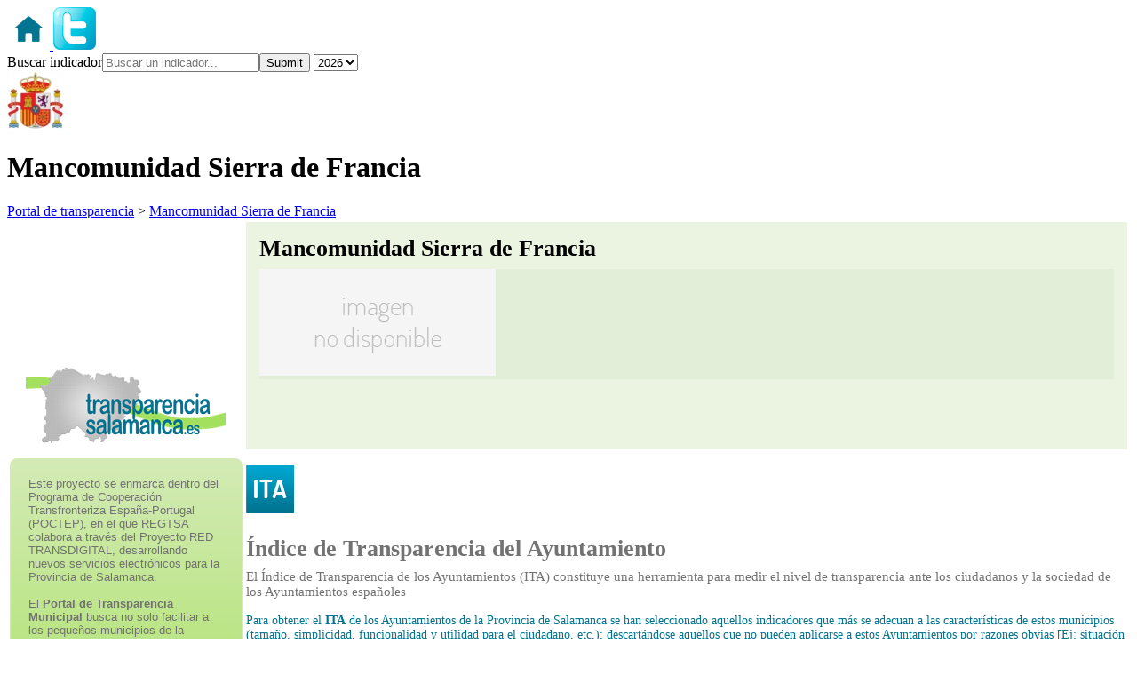

--- FILE ---
content_type: text/html; charset=utf-8
request_url: http://transparenciasalamanca.es/aytoFicha.aspx?idAyto=298
body_size: 5762
content:


<!DOCTYPE html>
<html xmlns="http://www.w3.org/1999/xhtml" xml:lang="es" lang="es">
<head id="Head1"><title>
	Portal de transparencia
</title><meta charset="UTF-8" /><link href="http://fonts.googleapis.com/css?family=Dosis:200,400" rel="stylesheet" type="text/css" /><link href="css/generalAyto.css?v=13" rel="stylesheet" type="text/css" /><link href="js/ui/smoothness/jquery-ui-1.8.23.custom.css" rel="stylesheet" type="text/css" /><link rel="shortcut icon" href="favicon.ico" />
    <script type="text/javascript" src="http://code.jquery.com/jquery-1.8.2.min.js"></script>
    <script src="js/jquery-ui-1.8.23.custom.min.js" type="text/javascript"></script>
    


    <style>
        #divVerdeIzq { background-color: #d5ebb7; background: linear-gradient(#d4ebb6,#a6e15e); border: solid 1px #d4ebb6; position: relative; float: left; margin-top: 10px; padding: 20px; width: 220px; color: #727272; font-size: 13px; font-family: Ubuntu, sans-serif; border-radius: 8px;text-align: left; }
        #imgLogoTransp { margin-left: 18px; }

        #divFicha { background: #ebf4e1; padding: 15px; height: 226px; overflow-y: auto; }

        #divFicha p { text-indent: 0; font-size: 13px; }
        #divImg { width: 100%; background: #e3eed8; }
        #tituloITA { font-size: 26px; text-align: left; margin-bottom: 8px; }
        #divITA1 { color: #727272; font-size: 15px; text-align: left; }
        #divITA2 { color: #04738e; text-align: left; font-size: 14px; }
        #divPuntuacion { width: 192px; height: 244px; margin-top: 35px; background: #f8f8f8; }
        #tituloAyto { margin: 0 0 8px 0; padding: 0; font-size: 26px; }
    </style>

 <script type="text/javascript"> 
  
   var _gaq = _gaq || []; 
   _gaq.push(['_setAccount', 'UA-5568824-6']); 
   _gaq.push(['_trackPageview']); 
  
   (function() { 
     var ga = document.createElement('script'); ga.type = 'text/javascript'; ga.async = true; 
     ga.src = ('https:' == document.location.protocol ? 'https://ssl' : 'http://www') + '.google-analytics.com/ga.js'; 
     var s = document.getElementsByTagName('script')[0]; s.parentNode.insertBefore(ga, s); 
   })(); 
  
 </script>
    <script type="text/javascript">
        var ejercicio=2026;
        var idAyto=298;
    </script>
    <!--[if lt IE 9]>
        <script src="js/html5shiv.js"></script>
    <![endif]-->
</head>
<body onkeypress="ab(event,298);">
    <form method="post" action="./aytoFicha.aspx?idAyto=298" id="form1">
<div class="aspNetHidden">
<input type="hidden" name="__EVENTTARGET" id="__EVENTTARGET" value="" />
<input type="hidden" name="__EVENTARGUMENT" id="__EVENTARGUMENT" value="" />
<input type="hidden" name="__LASTFOCUS" id="__LASTFOCUS" value="" />
<input type="hidden" name="__VIEWSTATE" id="__VIEWSTATE" value="/[base64]" />
</div>

<script type="text/javascript">
//<![CDATA[
var theForm = document.forms['form1'];
if (!theForm) {
    theForm = document.form1;
}
function __doPostBack(eventTarget, eventArgument) {
    if (!theForm.onsubmit || (theForm.onsubmit() != false)) {
        theForm.__EVENTTARGET.value = eventTarget;
        theForm.__EVENTARGUMENT.value = eventArgument;
        theForm.submit();
    }
}
//]]>
</script>


<div class="aspNetHidden">

	<input type="hidden" name="__VIEWSTATEGENERATOR" id="__VIEWSTATEGENERATOR" value="E9794CD9" />
</div>
        <input type="hidden" name="ctl00$hddIdIndicador" id="hddIdIndicador" />

        <div id="divBusqueda">
            <div id="divBotonesRedSocial">
                <a class="enlaceHome" href="http://www.transparenciasalamanca.es">
                    <img src="img/48home.png" alt="twitter" />
                </a>
                <a href="https://twitter.com/transparensal" target="_blank">
                    <img src="img/48twitter.png" alt="twitter" />
                </a>
            </div>
            <div id="divFiltros">
                <label for="txtNombre">Buscar indicador</label><input name="ctl00$txtNombre" type="text" id="txtNombre" title="Buscar un ayuntamiento..." placeholder="Buscar un indicador..." /><input name="ctl00$btnBuscar" type="submit" id="btnBuscar" title="Buscar indicador" value="Submit" />
                <select name="ctl00$cmbEjercicio" onchange="javascript:setTimeout(&#39;__doPostBack(\&#39;ctl00$cmbEjercicio\&#39;,\&#39;\&#39;)&#39;, 0)" id="cmbEjercicio" title="Seleccionar ejercicio">
	<option value="2000">2000</option>
	<option value="2001">2001</option>
	<option value="2002">2002</option>
	<option value="2003">2003</option>
	<option value="2004">2004</option>
	<option value="2005">2005</option>
	<option value="2006">2006</option>
	<option value="2007">2007</option>
	<option value="2008">2008</option>
	<option value="2009">2009</option>
	<option value="2010">2010</option>
	<option value="2011">2011</option>
	<option value="2012">2012</option>
	<option value="2013">2013</option>
	<option value="2014">2014</option>
	<option value="2015">2015</option>
	<option value="2016">2016</option>
	<option value="2017">2017</option>
	<option value="2018">2018</option>
	<option value="2019">2019</option>
	<option value="2020">2020</option>
	<option value="2021">2021</option>
	<option value="2022">2022</option>
	<option value="2023">2023</option>
	<option value="2024">2024</option>
	<option value="2025">2025</option>
	<option selected="selected" value="2026">2026</option>
	<option value="2027">2027</option>
	<option value="2028">2028</option>
	<option value="2029">2029</option>
	<option value="2030">2030</option>
	<option value="2031">2031</option>
	<option value="2032">2032</option>
	<option value="2033">2033</option>
	<option value="2034">2034</option>
	<option value="2035">2035</option>
	<option value="2036">2036</option>

</select>
            </div>
            <img src="verDoc.aspx?tipo=0&amp;id=298" id="escudoAyto" width="64" height="64" alt="Mancomunidad Sierra de Francia" /><h1>
                Mancomunidad Sierra de Francia</h1>
        </div>
        <div id="divCuerpo">
            <div id="divMigas">
                <a href="http://www.transparenciasalamanca.es">Portal de transparencia</a> &gt; <a href="http://www.transparenciasalamanca.es/aytoFicha.aspx?idAyto=298" class="seleccionado">Mancomunidad Sierra de Francia</a></div>
            



    <table id="tblFicha">
        <tbody>
            <tr>
                <td id="colIzqFicha">
                    <img id="imgLogoTransp" src="img/logoTransparencia.png" alt="" />
                    <div id="divVerdeIzq">
                        Este proyecto se enmarca dentro del Programa de Cooperaci&oacute;n Transfronteriza España-Portugal (POCTEP), en el que REGTSA colabora a trav&eacute;s del Proyecto RED TRANSDIGITAL, desarrollando nuevos servicios electr&oacute;nicos para la Provincia de Salamanca.
                            <br />
                        <br />
                        El <strong>Portal de Transparencia Municipal</strong> busca no solo facilitar a los  pequeños municipios de la provincia de Salamanca el cumplimiento de la Ley de Transparencia; desea tambi&eacute;n garantizar el libre acceso a informaci&oacute;n de inter&eacute;s generada en el propio municipio y acercar el Ayuntamiento a los vecinos, para que puedan conocer y participar como ciudadanos responsables en la construcci&oacute;n del mismo.
                    </div>
                </td>
                <td id="colDerFicha">
                    <div id="divFicha">
                        <h2 id="tituloAyto">
                            Mancomunidad Sierra de Francia</h2>
                        <div id="divImg">
                            <img src="verDoc.aspx?id=298&amp;tipo=1&amp;n=1" id="CPH1_imgCuadro1" class="imgMunicipio" /></div>

                        
                    </div>
                    <div id="fichaInferior" class="divFicha mar20Top">
                        <div id="divITA1" class="floatLeft pad10Der">

                            <br />
                            <img src="img/imgFichaIta.png" /><br class="fin" />

                            <h2 id="tituloITA">&Iacute;ndice de Transparencia del Ayuntamiento</h2>



                            El &Iacute;ndice de Transparencia de los Ayuntamientos (ITA) constituye una herramienta para medir el nivel de transparencia ante los ciudadanos y la sociedad de los Ayuntamientos espa&ntilde;oles
                       
                        </div>
                        <div id="divITA2">
                            <br />
                            Para obtener el <strong><span>ITA</span></strong> de los <span>Ayuntamientos de la Provincia de Salamanca</span> se han seleccionado aquellos indicadores que m&aacute;s se adecuan a las caracter&iacute;sticas de estos municipios (tama&ntilde;o, simplicidad, funcionalidad y utilidad para el ciudadano, etc.);  descart&aacute;ndose aquellos que no pueden aplicarse a estos Ayuntamientos por razones obvias [Ej: situaci&oacute;n de cortes de tr&aacute;fico,, etc.).
                            <br />
                            <br />
                            Se aplican por tanto <strong><span>53 indicadores como máxima puntuación</span></strong> (66%) del total de 80 (100%) que marca Transparencia Internacional para Ayuntamientos de mayor tamaño

                        </div>
                        <div id="divPuntuacion" class="floatLeft pad10Izq">
                            <div class="textoPuntuacion">
                                PUNTUACI&Oacute;N OBTENIDA
                            </div>
                            <div class="puntuacion">
                                0
                            </div>
                            <div class="botonera">
                                <a href="aytoCategorias.aspx?idAyto=298" id="CPH1_btnVerDetalles" class="boton" title="Indicadores de Mancomunidad Sierra de Francia 2026">Informaci&oacute;n Transparencia</a>
                            </div>
                        </div>
                    </div>
                </td>
            </tr>
        </tbody>
    </table>
    <br />


        </div>
        <div id="divPie">
            <div id="divPieInt">
                <img src="img/logosPieRgTrans.png" id="logosPie" alt="Logotipos" /><strong>Portal de transparencia</strong><br />
                Organismo Autónomo de Recaudación y Gestión Tributaria<br />
                Diputación de Salamanca<br />
                ©2012
            </div>
        </div>
        <input name="ctl00$tituloInput" type="hidden" id="tituloInput" />
        <input name="ctl00$textoInput" type="hidden" id="textoInput" />
        <input name="ctl00$mostrarDialog" type="hidden" id="mostrarDialog" />
        <input name="ctl00$valorDialog" type="hidden" id="valorDialog" />

        <div id="ventanaModal"></div>
        <script src="js/eventosAyto.js"></script>
    </form>
</body>
</html>
